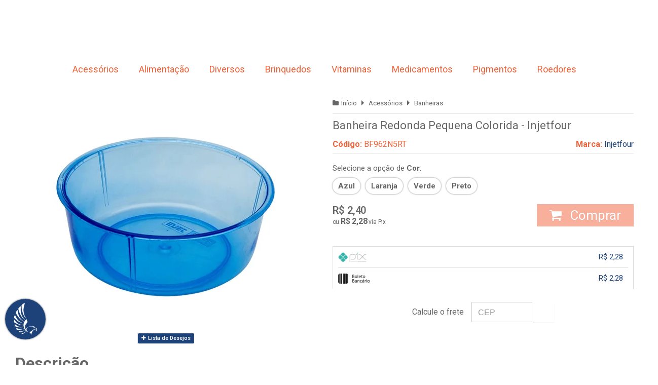

--- FILE ---
content_type: text/html; charset=UTF-8
request_url: https://conectiva.io/XEngine/services/?type=domain_inf&inf=DKEY+DGUID+DOMAIN&ref=d3d3LmNvbWVyY2lhbHBlbm5hZmlybWUuY29tLmJy&v=1.2
body_size: -137
content:
{"GUID":"7D2BA388-3F6C-B010-6945-001B71D74D5F","KEY":"9ANF838090","DOMAIN":"comercialpennafirme.com.br"}

--- FILE ---
content_type: text/css
request_url: https://www.comercialpennafirme.com.br/avancado.css?v=20251104-172504
body_size: 1112
content:
@media only screen and (min-width: 600px) {#cabecalho .menu.superior .nivel-um li:first-child .nivel-dois li {width: 350px !important;display: inline-block;}#cabecalho .menu.superior .nivel-um li:first-child .nivel-dois {width: 1220px;transform: translateX(-5%);}#cabecalho .menu.superior .nivel-um li:first-child .nivel-dois:before {left: calc(50% - 560px);}}#corpo .listagem .listagem-item .acoes-produto .prod-counter + .botao {top: 0;position: relative;margin-left: 0;float: right;min-width: 50%;margin: 0;right: 0;left: -3px;bottom: 0;top: 3px;margin: 0;transform: none;}.carrinho-interno {position: inherit;}@media screen and (max-width: 767px) {#cabecalho>.conteiner .main-header .conteudo-topo .actions-menu .menu-carrinho .carrinho>a .qtd-carrinho {left:30px;right: auto;}}@media screen and (max-width: 480px) {.pagina-carrinho tr.hidden-phone.bg-dark {display:block !Important;}}#listagemProdutos.listagem .listagem-item .acoes-produto .botao-comprar .icon, .listagem.aproveite-tambem .listagem-item .acoes-produto .botao-comprar .icon {fill: #fff;width: 20px;height: 20px;display: inline-block;vertical-align: middle;margin-right: 5px;display: none }#listagemProdutos.listagem .listagem-item .acoes-produto .botao-comprar .icon *, .listagem.aproveite-tambem .listagem-item .acoes-produto .botao-comprar .icon * {fill: #fff }#listagemProdutos.listagem .listagem-item .acoes-produto .botao-comprar:hover, .listagem.aproveite-tambem .listagem-item .acoes-produto .botao-comprar:hover {opacity: .7 }#listagemProdutos.listagem .listagem-item .acoes-produto .botao-comprar.botao-comprar-ajax:before, .listagem.aproveite-tambem .listagem-item .acoes-produto .botao-comprar.botao-comprar-ajax:before {font-size: 14px;}#listagemProdutos.listagem .listagem-item .acoes-produto .prod-counter, .listagem.aproveite-tambem .listagem-item .acoes-produto .prod-counter {height: 42px;width: 52px;margin-right: 10px;box-sizing: border-box;position: relative;background: #fff;border-radius: 5px;overflow: hidden;box-shadow: 0 0 9px rgba(0, 0, 0, .2) }#corpo .listagem .listagem-item .acoes-produto {position: absolute;top: 50%;background: white;max-height: 100px !important;padding: 0;padding-bottom: 56px;z-index: 9;box-shadow: 0px 0px 3px rgb(212 213 206);}#listagemProdutos.listagem .listagem-item .acoes-produto .prod-counter, .listagem.aproveite-tambem .listagem-item .acoes-produto .prod-counter {height: 50px;width: 52px;margin-right: 0;box-sizing: border-box;position: absolute;background: #fff;border-radius: 0px;overflow: hidden;top: 2px;z-index: 2;box-shadow: none;}#listagemProdutos.listagem .listagem-item .acoes-produto .prod-counter .qtd-prod, .listagem.aproveite-tambem .listagem-item .acoes-produto .prod-counter .qtd-prod {border: solid 0 #c4c4c4;color: #3b3b3b;font-size: 18px;font-weight: 400;width: 100%;height: 100%;box-sizing: border-box;border-radius: 0;position: relative;z-index: 4;padding-left: 10px;}#listagemProdutos.listagem .listagem-item .acoes-produto .prod-counter .qtd-nav, .listagem.aproveite-tambem .listagem-item .acoes-produto .prod-counter .qtd-nav {position: absolute;top: 4px;right: 0;z-index: 5;width: 18px;height: 39px;}#listagemProdutos.listagem .listagem-item .acoes-produto .prod-counter .qtd-nav .bt-qty, .listagem.aproveite-tambem .listagem-item .acoes-produto .prod-counter .qtd-nav .bt-qty {height: 40%;width: 80%;display: block;background: #e8e8e8;display: flex;flex-wrap: wrap;justify-content: center;align-items: center;font-size: .8em;color: #000;margin: 2px;border: none;border-radius: 3px;margin-top: 23% }#listagemProdutos.listagem .listagem-item .acoes-produto .prod-counter .qtd-nav .bt-qty:first-child, .listagem.aproveite-tambem .listagem-item .acoes-produto .prod-counter .qtd-nav .bt-qty:first-child {border-bottom: solid 1px #c4c4c4 }#listagemProdutos.listagem .listagem-item .acoes-produto .prod-counter .qtd-nav .bt-qty *, .listagem.aproveite-tambem .listagem-item .acoes-produto .prod-counter .qtd-nav .bt-qty * {top: 1px }@media only screen and (min-width: 600px) {#cabecalho .menu.superior .nivel-um li:first-child .nivel-dois li {width: 350px !important;display: inline-block;}#cabecalho .menu.superior .nivel-um li:first-child .nivel-dois {width: 1220px;transform: translateX(-5%);}#cabecalho .menu.superior .nivel-um li:first-child .nivel-dois:before {left: calc(50% - 560px);}}#corpo .listagem .listagem-item .acoes-produto .prod-counter + .botao {top: 0;position: relative;margin-left: 0;float: right;min-width: 50%;margin: 0;right: 0;left: -3px;bottom: 0;top: 3px;margin: 0;transform: none;}.carrinho-interno {position: inherit;}@media screen and (max-width: 767px) {#cabecalho>.conteiner .main-header .conteudo-topo .actions-menu .menu-carrinho .carrinho>a .qtd-carrinho {left:30px;right: auto;}}@media screen and (max-width: 480px) {.pagina-carrinho tr.hidden-phone.bg-dark {display:block !Important;}}#listagemProdutos.listagem .listagem-item .acoes-produto .botao-comprar .icon, .listagem.aproveite-tambem .listagem-item .acoes-produto .botao-comprar .icon {fill: #fff;width: 20px;height: 20px;display: inline-block;vertical-align: middle;margin-right: 5px;display: none }#listagemProdutos.listagem .listagem-item .acoes-produto .botao-comprar .icon *, .listagem.aproveite-tambem .listagem-item .acoes-produto .botao-comprar .icon * {fill: #fff }#listagemProdutos.listagem .listagem-item .acoes-produto .botao-comprar:hover, .listagem.aproveite-tambem .listagem-item .acoes-produto .botao-comprar:hover {opacity: .7 }#listagemProdutos.listagem .listagem-item .acoes-produto .botao-comprar.botao-comprar-ajax:before, .listagem.aproveite-tambem .listagem-item .acoes-produto .botao-comprar.botao-comprar-ajax:before {font-size: 14px;}#listagemProdutos.listagem .listagem-item .acoes-produto .prod-counter, .listagem.aproveite-tambem .listagem-item .acoes-produto .prod-counter {height: 42px;width: 52px;margin-right: 10px;box-sizing: border-box;position: relative;background: #fff;border-radius: 5px;overflow: hidden;box-shadow: 0 0 9px rgba(0, 0, 0, .2) }#corpo .listagem .listagem-item .acoes-produto {position: absolute;top: 50%;background: white;max-height: 100px !important;padding: 0;padding-bottom: 56px;z-index: 9;pointer-events: all;box-shadow: 0px 0px 3px rgb(212 213 206);}#listagemProdutos.listagem .listagem-item .acoes-produto .prod-counter, .listagem.aproveite-tambem .listagem-item .acoes-produto .prod-counter {height: 50px;width: 52px;margin-right: 0;box-sizing: border-box;position: absolute;background: #fff;border-radius: 0px;overflow: hidden;top: 2px;z-index: 2;box-shadow: none;}#listagemProdutos.listagem .listagem-item .acoes-produto .prod-counter .qtd-prod, .listagem.aproveite-tambem .listagem-item .acoes-produto .prod-counter .qtd-prod {border: solid 0 #c4c4c4;color: #3b3b3b;font-size: 18px;font-weight: 400;width: 100%;height: 100%;box-sizing: border-box;border-radius: 0;position: relative;z-index: 4;pointer-events: none;padding-left: 10px;}#listagemProdutos.listagem .listagem-item .acoes-produto .prod-counter .qtd-nav, .listagem.aproveite-tambem .listagem-item .acoes-produto .prod-counter .qtd-nav {position: absolute;top: 4px;right: 0;z-index: 5;width: 18px;height: 39px;}#listagemProdutos.listagem .listagem-item .acoes-produto .prod-counter .qtd-nav .bt-qty, .listagem.aproveite-tambem .listagem-item .acoes-produto .prod-counter .qtd-nav .bt-qty {height: 40%;width: 80%;display: block;background: #e8e8e8;display: flex;flex-wrap: wrap;justify-content: center;align-items: center;font-size: .8em;color: #000;margin: 2px;border: none;border-radius: 3px;margin-top: 23% }#listagemProdutos.listagem .listagem-item .acoes-produto .prod-counter .qtd-nav .bt-qty:first-child, .listagem.aproveite-tambem .listagem-item .acoes-produto .prod-counter .qtd-nav .bt-qty:first-child {border-bottom: solid 1px #c4c4c4 }#listagemProdutos.listagem .listagem-item .acoes-produto .prod-counter .qtd-nav .bt-qty *, .listagem.aproveite-tambem .listagem-item .acoes-produto .prod-counter .qtd-nav .bt-qty * {top: 1px }#listagemProdutos.listagem .listagem-item .acoes-produto .prod-counter .qtd-nav .bt-qty i.icon-sort-down, .listagem.aproveite-tambem .listagem-item .acoes-produto .prod-counter .qtd-nav .bt-qty i.icon-sort-down {height: 12px }a.botao.principal.ir-carrinho.visible-phone {display: none !important;}a.botao.principal.ir-carrinho.hidden-phone {display: block !important;}#corpo .listagem .listagem-item .produto-sobrepor {position: absolute;z-index: 2;}.listagem .info-produto {position: relative;z-index: 1;}#corpo .listagem .listagem-item:hover .acoes-produto {position: absolute;height: 58px;padding: 0;width: 100%;background: white;float: left;margin: 0;right: unset;left: auto;z-index: 3;pointer-events: painted;display: block;}#listagemProdutos.listagem .listagem-item .acoes-produto .prod-counter, .listagem.aproveite-tambem .listagem-item .acoes-produto .prod-counter {position: relative;z-index: 4;height: 50px;width: 57px;margin: 0;padding: 0;float: left;}#listagemProdutos.listagem .listagem-item .acoes-produto .prod-counter .qtd-nav .bt-qty i.icon-sort-down, .listagem.aproveite-tambem .listagem-item .acoes-produto .prod-counter .qtd-nav .bt-qty i.icon-sort-down {height: 12px }a.botao.principal.ir-carrinho.visible-phone {display: none !important;}a.botao.principal.ir-carrinho.hidden-phone {display: block !important;}

--- FILE ---
content_type: text/plain
request_url: https://www.google-analytics.com/j/collect?v=1&_v=j102&a=1496322210&t=pageview&_s=1&dl=https%3A%2F%2Fwww.comercialpennafirme.com.br%2Fbanheira-redonda-pequena-colorida&ul=en-us%40posix&dt=Banheira%20Redonda%20Pequena%20Colorida%20%7C%20Injetfour%20-%20Comercial%20Penna%20Firme%20-%20o%20Site%20mais%20completo%20para%20aves!&sr=1280x720&vp=1280x720&_u=YADAAEABAAAAACAAI~&jid=2052313970&gjid=1306892764&cid=1378361347.1769909735&tid=UA-46704239-2&_gid=312480086.1769909737&_r=1&_slc=1&gtm=45He61r1h1n8158SMWFKv810743119za200zd810743119&gcs=G1--&gcd=13l3l3R3l5l1&dma=0&tag_exp=103116026~103200004~104527907~104528500~104684208~104684211~115938465~115938469~116185181~116185182~116988315~117041588&z=1364653101
body_size: -566
content:
2,cAW-970671848,cG-Z16V9WXRTR